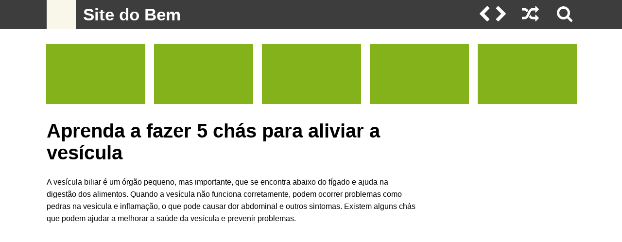

--- FILE ---
content_type: text/html; charset=UTF-8
request_url: https://www.sitedobem.com/aprenda-a-fazer-5-chas-para-aliviar-a-vesicula/
body_size: 12922
content:
<!DOCTYPE html PUBLIC "-//W3C//DTD XHTML 1.0 Strict//EN""http://www.w3.org/TR/xhtml1/DTD/xhtml1-strict.dtd"><html xmlns="http://www.w3.org/1999/xhtml" xml:lang="en"><head><link data-optimized="2" rel="stylesheet" href="https://www.sitedobem.com/wp-content/litespeed/css/6ee400e7fef1bb058bc5f75dde549abf.css?ver=29524" /><script data-no-optimize="1">/*<![CDATA[*/var litespeed_docref=sessionStorage.getItem("litespeed_docref");litespeed_docref&&(Object.defineProperty(document,"referrer",{get:function(){return litespeed_docref}}),sessionStorage.removeItem("litespeed_docref"));/*]]>*/</script> <title>Aprenda a fazer 5 chás para aliviar a vesícula</title><meta http-equiv="Content-Language" content="pt_BR" /><meta http-equiv="imagetoolbar" content="no" /><meta property="fb:app_id" content="617461475096000" /><link rel="stylesheet" data-them="" href="https://www.sitedobem.com/wp-content/themes/ViralPro/style.css" type="text/css" media="all" /><link rel="stylesheet" href="https://www.sitedobem.com/wp-content/themes/ViralPro/responsive.css" type="text/css" media="all" /><meta name="viewport" content="width=device-width, initial-scale=1" /><link rel="shortcut icon" href="/favicon.ico" type="image/x-icon"><link rel="icon" href="/favicon.ico" type="image/x-icon"><meta property="article:author" content="https://www.facebook.com/NaturalizeSuaVida" /><meta property="article:publisher" content="https://www.facebook.com/NaturalizeSuaVida" /> <script type="litespeed/javascript">(function($){$.fn.customerPopup=function(e,intWidth,intHeight,blnResize){e.preventDefault();intWidth=intWidth||'500';intHeight=intHeight||'300';strResize=(blnResize?'yes':'no');var strTitle=((typeof this.attr('title')!=='undefined')?this.attr('title'):'Social Share'),strParam='width='+intWidth+',height='+intHeight+',resizable='+strResize,objWindow=window.open(this.attr('href'),strTitle,strParam).focus()}
$(document).ready(function($){$('.box').on("click",function(e){$(this).customerPopup(e)})})}(jQuery))</script> <style>.header, .footer, .widget-title, .widget-title-top-bottom, .search-field:focus, .header-nav ul li:hover > ul, .subscribe-widget{background: ;}
	h1, h3, .subscribe-button, .scroll .fa, .fa.fa-3x{color: ;}
	h1, h3{color: ;}
	.scroll .fa:hover{color: #84b21b;}
	.header-nav a, .fa, .footer, .footer a, .logo-text, .search-field, .widget-title, .widget-title-top-bottom, .text_first, .text_second, .search-field:focus, .search-form ::-webkit-input-placeholder{color: ;}
	.subscribe-button, {background: ;}
	.header-nav a:hover, .logo-text:hover{color: ; background: ;}
	a, .single-info-item{color: ;}
	a:hover{color: #84b21b;}
	.fa:hover{color: ;}
	.logo-icon{background: #f9f7e8;}
	.post-thumb, .post-thumb-small, .post-thumb-medium{background: #84b21b;}</style> <script type="litespeed/javascript" data-src="https://ajax.googleapis.com/ajax/libs/jquery/2.1.3/jquery.min.js"></script> <script type="litespeed/javascript">$(window).scroll(function(){if($(this).scrollTop()>50){$('.scrolltop:hidden').stop(!0,!0).fadeIn()}else{$('.scrolltop').stop(!0,!0).fadeOut()}});$(function(){$(".scroll").click(function(){$("html,body").animate({scrollTop:$(".thetop").offset().top},"1000");return!1})})</script> <meta name="robots" content="max-snippet:-1, max-image-preview:large, max-video-preview:-1"/><link rel="canonical" href="https://www.sitedobem.com/aprenda-a-fazer-5-chas-para-aliviar-a-vesicula/" /><meta property="og:locale" content="pt_BR" /><meta property="og:type" content="article" /><meta property="og:title" content="Aprenda a fazer 5 chás para aliviar a vesícula" /><meta property="og:description" content="A vesícula biliar é um órgão pequeno, mas importante, que se encontra abaixo do fígado e ajuda na digestão dos alimentos. Quando a vesícula não funciona corretamente, podem ocorrer problemas como pedras na vesícula e inflamação, o que pode causar dor abdominal e outros sintomas. Existem alguns chás que podem ajudar a melhorar a saúde &hellip;" /><meta property="og:url" content="https://www.sitedobem.com/aprenda-a-fazer-5-chas-para-aliviar-a-vesicula/" /><meta property="og:site_name" content="Site do Bem" /><meta property="article:tag" content="chá" /><meta property="article:tag" content="cura" /><meta property="article:tag" content="curar" /><meta property="article:tag" content="emagrecer" /><meta property="article:tag" content="emagrecimento" /><meta property="article:tag" content="ervas" /><meta property="article:tag" content="fit" /><meta property="article:tag" content="fitness" /><meta property="article:tag" content="hábitos" /><meta property="article:tag" content="malhação" /><meta property="article:tag" content="medicamento" /><meta property="article:tag" content="natural" /><meta property="article:tag" content="natureza" /><meta property="article:tag" content="peso" /><meta property="article:tag" content="pura" /><meta property="article:tag" content="pureza" /><meta property="article:tag" content="qualidade" /><meta property="article:tag" content="remédio" /><meta property="article:tag" content="saudável" /><meta property="article:tag" content="saúde" /><meta property="article:tag" content="verde" /><meta property="article:tag" content="vida" /><meta property="article:section" content="Dicas para Casa" /><meta property="article:published_time" content="2023-04-09T23:50:09+00:00" /><meta property="og:image" content="https://www.sitedobem.com/wp-content/uploads/2023/04/chas-para-vesicula.jpg" /><meta property="og:image:secure_url" content="https://www.sitedobem.com/wp-content/uploads/2023/04/chas-para-vesicula.jpg" /><meta property="og:image:width" content="800" /><meta property="og:image:height" content="420" /><meta name="twitter:card" content="summary" /><meta name="twitter:description" content="A vesícula biliar é um órgão pequeno, mas importante, que se encontra abaixo do fígado e ajuda na digestão dos alimentos. Quando a vesícula não funciona corretamente, podem ocorrer problemas como pedras na vesícula e inflamação, o que pode causar dor abdominal e outros sintomas. Existem alguns chás que podem ajudar a melhorar a saúde [&hellip;]" /><meta name="twitter:title" content="Aprenda a fazer 5 chás para aliviar a vesícula" /><meta name="twitter:image" content="https://www.sitedobem.com/wp-content/uploads/2023/04/chas-para-vesicula.jpg" /> <script type='application/ld+json' class='yoast-schema-graph yoast-schema-graph--main'>{"@context":"https://schema.org","@graph":[{"@type":"WebSite","@id":"https://www.sitedobem.com/#website","url":"https://www.sitedobem.com/","name":"Site do Bem","potentialAction":{"@type":"SearchAction","target":"https://www.sitedobem.com/?s={search_term_string}","query-input":"required name=search_term_string"}},{"@type":"ImageObject","@id":"https://www.sitedobem.com/aprenda-a-fazer-5-chas-para-aliviar-a-vesicula/#primaryimage","url":"https://www.sitedobem.com/wp-content/uploads/2023/04/chas-para-vesicula.jpg","width":800,"height":420},{"@type":"WebPage","@id":"https://www.sitedobem.com/aprenda-a-fazer-5-chas-para-aliviar-a-vesicula/#webpage","url":"https://www.sitedobem.com/aprenda-a-fazer-5-chas-para-aliviar-a-vesicula/","inLanguage":"pt-BR","name":"Aprenda a fazer 5 ch\u00e1s para aliviar a ves\u00edcula","isPartOf":{"@id":"https://www.sitedobem.com/#website"},"primaryImageOfPage":{"@id":"https://www.sitedobem.com/aprenda-a-fazer-5-chas-para-aliviar-a-vesicula/#primaryimage"},"datePublished":"2023-04-09T23:50:09+00:00","dateModified":"2023-04-09T23:50:09+00:00","author":{"@id":"https://www.sitedobem.com/#/schema/person/fcb5b0fc499458ba9bd167d196528160"}},{"@type":["Person"],"@id":"https://www.sitedobem.com/#/schema/person/fcb5b0fc499458ba9bd167d196528160","name":"Luiz Mago","image":{"@type":"ImageObject","@id":"https://www.sitedobem.com/#authorlogo","url":"https://www.sitedobem.com/wp-content/litespeed/avatar/09ece335b1e3e6303a2557919f2b65cd.jpg?ver=1768761060","caption":"Luiz Mago"},"sameAs":[]}]}</script>  <script type="litespeed/javascript" data-src='https://www.sitedobem.com/wp-includes/js/jquery/jquery.js'></script> <link rel='https://api.w.org/' href='https://www.sitedobem.com/wp-json/' /><link rel="EditURI" type="application/rsd+xml" title="RSD" href="https://www.sitedobem.com/xmlrpc.php?rsd" /><link rel="wlwmanifest" type="application/wlwmanifest+xml" href="https://www.sitedobem.com/wp-includes/wlwmanifest.xml" /><meta name="generator" content="WordPress 4.9.21" /><link rel='shortlink' href='https://www.sitedobem.com/?p=10275' /><link rel="alternate" type="application/json+oembed" href="https://www.sitedobem.com/wp-json/oembed/1.0/embed?url=https%3A%2F%2Fwww.sitedobem.com%2Faprenda-a-fazer-5-chas-para-aliviar-a-vesicula%2F" /><link rel="alternate" type="text/xml+oembed" href="https://www.sitedobem.com/wp-json/oembed/1.0/embed?url=https%3A%2F%2Fwww.sitedobem.com%2Faprenda-a-fazer-5-chas-para-aliviar-a-vesicula%2F&#038;format=xml" /> <script type="litespeed/javascript">document.documentElement.className=document.documentElement.className.replace('no-js','js')</script> <style>.no-js img.lazyload { display: none; }
			figure.wp-block-image img.lazyloading { min-width: 150px; }
							.lazyload, .lazyloading { opacity: 0; }
				.lazyloaded {
					opacity: 1;
					transition: opacity 400ms;
					transition-delay: 0ms;
				}</style><link rel="icon" href="https://www.sitedobem.com/wp-content/uploads/2016/09/cropped-sitedobem-leaf1-32x32.png" sizes="32x32" /><link rel="icon" href="https://www.sitedobem.com/wp-content/uploads/2016/09/cropped-sitedobem-leaf1-192x192.png" sizes="192x192" /><link rel="apple-touch-icon-precomposed" href="https://www.sitedobem.com/wp-content/uploads/2016/09/cropped-sitedobem-leaf1-180x180.png" /><meta name="msapplication-TileImage" content="https://www.sitedobem.com/wp-content/uploads/2016/09/cropped-sitedobem-leaf1-270x270.png" /> <script type="litespeed/javascript" data-src="http://code.jquery.com/jquery-2.1.1.min.js"></script> <script type="litespeed/javascript" data-src="https://pagead2.googlesyndication.com/pagead/js/adsbygoogle.js"></script> <script type="litespeed/javascript">(adsbygoogle=window.adsbygoogle||[]).push({google_ad_client:"ca-pub-1058568594500238",enable_page_level_ads:!0})</script> </head><body> <script type="litespeed/javascript">window.fbAsyncInit=function(){FB.init({appId:'617461475096000',xfbml:!0,version:'v2.6'})};(function(d,s,id){var js,fjs=d.getElementsByTagName(s)[0];if(d.getElementById(id)){return}
js=d.createElement(s);js.id=id;js.src="//connect.facebook.net/pt_BR/sdk.js";fjs.parentNode.insertBefore(js,fjs)}(document,'script','facebook-jssdk'))</script> <script type="litespeed/javascript">function shareFace(){FB.ui({method:'share',href:'https://www.sitedobem.com/aprenda-a-fazer-5-chas-para-aliviar-a-vesicula/',})}</script> <script type="litespeed/javascript" data-src="http://platform.twitter.com/widgets.js"></script> <div class="header"><div class="header-container">
<a href='https://www.sitedobem.com/' title='Site do Bem' rel='home'><div class="logo-icon"><img  alt='Site do Bem' data-src="https://www.sitedobem.com/wp-content/uploads/2016/09/logo-60x601.png.webp" class="lazyload" src="[data-uri]"><noscript><img src='https://www.sitedobem.com/wp-content/uploads/2016/09/logo-60x601.png.webp' alt='Site do Bem'></noscript></div><div class="logo-text">Site do Bem</div></a><div class="header-left"><div class="menu"></div></div><form id="category-select" class="category-select" action="https://www.sitedobem.com/" method="get"><div class="fa fa-bars"></div>
<select  name='cat' id='cat' class='postform'  onchange='return this.form.submit()'><option class="level-0" value="6">Beleza com Saúde</option><option class="level-0" value="7">Dicas para Casa</option><option class="level-0" value="4">Dicas para Emagrecer</option><option class="level-0" value="5">Remédios Naturais</option>
</select><noscript><input type="submit" value="View" /></noscript></form><div class="header-right"><div class="header-post-nav"><a href="https://www.sitedobem.com/descubra-os-beneficios-pra-saude-do-cha-de-cipo-chumbo/" rel="next"><div class="prev-post"><i class="fa fa-chevron-left fa-2x"></i></div></a><a href="https://www.sitedobem.com/aprenda-os-beneficios-e-como-usar-a-erva-assa-peixe/" rel="prev"><div class="next-post"><i class="fa fa-chevron-right fa-2x"></i></div></a><a href="?random=1"><div class="random-post"><i class="fa fa-random fa-2x"></i></div></a></div><div class="search-form"><form role="search" method="get" class="search-form" action="https://www.sitedobem.com/">
<label><div class="fa fa-search" style="content:'';top:30px;right:5px;font-size:35px;z-index:1000;position: absolute;cursor:pointer;"></div>
<input type="search" class="search-field" placeholder="Buscar" value="" name="s" title="Buscar">
</label>
<input type="submit" class="search-submit" value="Buscar"></form></div></div></div></div><div class="clear"></div><div class="wrapper"><div class="random-container-top">        			        <a href="https://www.sitedobem.com/conheca-todas-formas-naturais-de-se-livrar-das-dores-no-ouvido/"><div class="random-posts-widget-top"><ul><li><div class="post-thumb-small">
<img width="204" height="124"   alt="" data-srcset="https://www.sitedobem.com/wp-content/uploads/2017/01/serhegegewg-204x124.jpg.webp 204w, https://www.sitedobem.com/wp-content/uploads/2017/01/serhegegewg-346x210.jpg.webp 346w, https://www.sitedobem.com/wp-content/uploads/2017/01/serhegegewg-300x182.jpg.webp 300w" sizes="(max-width: 204px) 100vw, 204px" data-src="https://www.sitedobem.com/wp-content/uploads/2017/01/serhegegewg-204x124.jpg.webp" class="attachment-random-thumbnails size-random-thumbnails wp-post-image lazyload" src="[data-uri]" /><noscript><img width="204" height="124" src="https://www.sitedobem.com/wp-content/uploads/2017/01/serhegegewg-204x124.jpg.webp" class="attachment-random-thumbnails size-random-thumbnails wp-post-image" alt="" srcset="https://www.sitedobem.com/wp-content/uploads/2017/01/serhegegewg-204x124.jpg.webp 204w, https://www.sitedobem.com/wp-content/uploads/2017/01/serhegegewg-346x210.jpg.webp 346w, https://www.sitedobem.com/wp-content/uploads/2017/01/serhegegewg-300x182.jpg.webp 300w" sizes="(max-width: 204px) 100vw, 204px" /></noscript><h4>Conheça dez formas naturais para se livrar das dores no ouvido</h4></div></li></ul></div>
</a>
<a href="https://www.sitedobem.com/aprenda-a-fazer-esse-xarope-caseiro-natural-para-limpar-os-pulmoes-e-prevenir-doencas/"><div class="random-posts-widget-top"><ul><li><div class="post-thumb-small">
<img width="204" height="124"   alt="" data-srcset="https://www.sitedobem.com/wp-content/uploads/2019/08/rwghgh4ghwghwgh3g2q3wg32-204x124.jpg.webp 204w, https://www.sitedobem.com/wp-content/uploads/2019/08/rwghgh4ghwghwgh3g2q3wg32-346x210.jpg.webp 346w, https://www.sitedobem.com/wp-content/uploads/2019/08/rwghgh4ghwghwgh3g2q3wg32-300x182.jpg.webp 300w" sizes="(max-width: 204px) 100vw, 204px" data-src="https://www.sitedobem.com/wp-content/uploads/2019/08/rwghgh4ghwghwgh3g2q3wg32-204x124.jpg.webp" class="attachment-random-thumbnails size-random-thumbnails wp-post-image lazyload" src="[data-uri]" /><noscript><img width="204" height="124" src="https://www.sitedobem.com/wp-content/uploads/2019/08/rwghgh4ghwghwgh3g2q3wg32-204x124.jpg.webp" class="attachment-random-thumbnails size-random-thumbnails wp-post-image" alt="" srcset="https://www.sitedobem.com/wp-content/uploads/2019/08/rwghgh4ghwghwgh3g2q3wg32-204x124.jpg.webp 204w, https://www.sitedobem.com/wp-content/uploads/2019/08/rwghgh4ghwghwgh3g2q3wg32-346x210.jpg.webp 346w, https://www.sitedobem.com/wp-content/uploads/2019/08/rwghgh4ghwghwgh3g2q3wg32-300x182.jpg.webp 300w" sizes="(max-width: 204px) 100vw, 204px" /></noscript><h4>Aprenda a fazer esse xarope caseiro natural para limpar os pulmões e prevenir doenças</h4></div></li></ul></div>
</a>
<a href="https://www.sitedobem.com/os-medicos-nao-tem-explicacao-faca-essa-mistura-e-cure-artrite-vesicula-biliar-colesterol-e-mais/"><div class="random-posts-widget-top"><ul><li><div class="post-thumb-small">
<img width="204" height="124"   alt="" data-srcset="https://www.sitedobem.com/wp-content/uploads/2017/01/sdegswegewgwe-204x124.jpg.webp 204w, https://www.sitedobem.com/wp-content/uploads/2017/01/sdegswegewgwe-346x210.jpg.webp 346w, https://www.sitedobem.com/wp-content/uploads/2017/01/sdegswegewgwe-300x182.jpg.webp 300w" sizes="(max-width: 204px) 100vw, 204px" data-src="https://www.sitedobem.com/wp-content/uploads/2017/01/sdegswegewgwe-204x124.jpg.webp" class="attachment-random-thumbnails size-random-thumbnails wp-post-image lazyload" src="[data-uri]" /><noscript><img width="204" height="124" src="https://www.sitedobem.com/wp-content/uploads/2017/01/sdegswegewgwe-204x124.jpg.webp" class="attachment-random-thumbnails size-random-thumbnails wp-post-image" alt="" srcset="https://www.sitedobem.com/wp-content/uploads/2017/01/sdegswegewgwe-204x124.jpg.webp 204w, https://www.sitedobem.com/wp-content/uploads/2017/01/sdegswegewgwe-346x210.jpg.webp 346w, https://www.sitedobem.com/wp-content/uploads/2017/01/sdegswegewgwe-300x182.jpg.webp 300w" sizes="(max-width: 204px) 100vw, 204px" /></noscript><h4>Conheça o método natural que usa mel para melhorar artrite, vesícula biliar e colesterol alto</h4></div></li></ul></div>
</a>
<a href="https://www.sitedobem.com/esses-sao-os-10-alimentos-que-deixarao-seu-filho-mais-inteligente/"><div class="random-posts-widget-top"><ul><li><div class="post-thumb-small">
<img width="204" height="124"   alt="" data-srcset="https://www.sitedobem.com/wp-content/uploads/2018/11/g34t43tt4tt23-204x124.jpg.webp 204w, https://www.sitedobem.com/wp-content/uploads/2018/11/g34t43tt4tt23-346x210.jpg.webp 346w, https://www.sitedobem.com/wp-content/uploads/2018/11/g34t43tt4tt23-300x182.jpg.webp 300w" sizes="(max-width: 204px) 100vw, 204px" data-src="https://www.sitedobem.com/wp-content/uploads/2018/11/g34t43tt4tt23-204x124.jpg.webp" class="attachment-random-thumbnails size-random-thumbnails wp-post-image lazyload" src="[data-uri]" /><noscript><img width="204" height="124" src="https://www.sitedobem.com/wp-content/uploads/2018/11/g34t43tt4tt23-204x124.jpg.webp" class="attachment-random-thumbnails size-random-thumbnails wp-post-image" alt="" srcset="https://www.sitedobem.com/wp-content/uploads/2018/11/g34t43tt4tt23-204x124.jpg.webp 204w, https://www.sitedobem.com/wp-content/uploads/2018/11/g34t43tt4tt23-346x210.jpg.webp 346w, https://www.sitedobem.com/wp-content/uploads/2018/11/g34t43tt4tt23-300x182.jpg.webp 300w" sizes="(max-width: 204px) 100vw, 204px" /></noscript><h4>Conheça os 10 alimentos que ajudarão seu filho a ser mais inteligente</h4></div></li></ul></div>
</a>
<a href="https://www.sitedobem.com/tente-essa-dica-para-acabar-com-manchas-na-pele-e-no-rosto/"><div class="random-posts-widget-top"><ul><li><div class="post-thumb-small">
<img width="204" height="124"   alt="" data-srcset="https://www.sitedobem.com/wp-content/uploads/2017/02/efwwfwfwqf-204x124.jpg.webp 204w, https://www.sitedobem.com/wp-content/uploads/2017/02/efwwfwfwqf-346x210.jpg.webp 346w, https://www.sitedobem.com/wp-content/uploads/2017/02/efwwfwfwqf-300x182.jpg.webp 300w" sizes="(max-width: 204px) 100vw, 204px" data-src="https://www.sitedobem.com/wp-content/uploads/2017/02/efwwfwfwqf-204x124.jpg.webp" class="attachment-random-thumbnails size-random-thumbnails wp-post-image lazyload" src="[data-uri]" /><noscript><img width="204" height="124" src="https://www.sitedobem.com/wp-content/uploads/2017/02/efwwfwfwqf-204x124.jpg.webp" class="attachment-random-thumbnails size-random-thumbnails wp-post-image" alt="" srcset="https://www.sitedobem.com/wp-content/uploads/2017/02/efwwfwfwqf-204x124.jpg.webp 204w, https://www.sitedobem.com/wp-content/uploads/2017/02/efwwfwfwqf-346x210.jpg.webp 346w, https://www.sitedobem.com/wp-content/uploads/2017/02/efwwfwfwqf-300x182.jpg.webp 300w" sizes="(max-width: 204px) 100vw, 204px" /></noscript><h4>Conheça a dica com vinagre de maçã e cebola para acabar com manchas na pele e no rosto</h4></div></li></ul></div>
</a></div><div class="post-content"><div class="single-title" style="margin-bottom: -5px;"><h1><span>Aprenda a fazer 5 chás para aliviar a vesícula</span></h1></div><div class="clear"></div><div class="textwidget"> <script type="litespeed/javascript" data-src="//pagead2.googlesyndication.com/pagead/js/adsbygoogle.js"></script> 
<ins class="adsbygoogle"
style="display:block"
data-ad-client="ca-pub-1058568594500238"
data-ad-slot="9668694902"
data-ad-format="auto"></ins> <script type="litespeed/javascript">(adsbygoogle=window.adsbygoogle||[]).push({})</script> </div><div class="single"><div class="f0dc3a029cf365d08b10a7e37b1f876c" data-index="1" style="float: none; margin:10px 0 10px 0; text-align:center;"></div><p>A vesícula biliar é um órgão pequeno, mas importante, que se encontra abaixo do fígado e ajuda na digestão dos alimentos. Quando a vesícula não funciona corretamente, podem ocorrer problemas como pedras na vesícula e inflamação, o que pode causar dor abdominal e outros sintomas. Existem alguns chás que podem ajudar a melhorar a saúde da vesícula e prevenir problemas.</p><p><img   alt="" width="800" height="420" data-srcset="https://www.sitedobem.com/wp-content/uploads/2023/04/chas-para-vesicula.jpg.webp 800w, https://www.sitedobem.com/wp-content/uploads/2023/04/chas-para-vesicula-760x399.jpg.webp 760w, https://www.sitedobem.com/wp-content/uploads/2023/04/chas-para-vesicula-768x403.jpg.webp 768w" sizes="(max-width: 800px) 100vw, 800px" data-src="https://www.sitedobem.com/wp-content/uploads/2023/04/chas-para-vesicula.jpg.webp" class="alignnone size-full wp-image-10276 lazyload" src="[data-uri]" /><noscript><img class="alignnone size-full wp-image-10276" src="https://www.sitedobem.com/wp-content/uploads/2023/04/chas-para-vesicula.jpg.webp" alt="" width="800" height="420" srcset="https://www.sitedobem.com/wp-content/uploads/2023/04/chas-para-vesicula.jpg.webp 800w, https://www.sitedobem.com/wp-content/uploads/2023/04/chas-para-vesicula-760x399.jpg.webp 760w, https://www.sitedobem.com/wp-content/uploads/2023/04/chas-para-vesicula-768x403.jpg.webp 768w" sizes="(max-width: 800px) 100vw, 800px" /></noscript></p><p>Chá de boldo: o boldo é uma planta medicinal que possui propriedades diuréticas e digestivas. O chá de boldo pode ajudar a reduzir a inflamação da vesícula e aliviar sintomas como dor abdominal e náusea. Para preparar o chá, basta ferver algumas folhas de boldo em água por cerca de 10 minutos.</p><div class="f0dc3a029cf365d08b10a7e37b1f876c" data-index="2" style="float: none; margin:10px 0 10px 0; text-align:center;"><div align="center" style="background-color: #f8f8f8; padding-top: 30px; padding-bottom: 22.5px;"><p style="color: #999999; align: absolute; text-align: center; font-size: 10px; margin-top: -38px;  padding-top: 13px; margin-bottom: -5px;">PUBLICIDADE</p> <script type="litespeed/javascript" data-src="//pagead2.googlesyndication.com/pagead/js/adsbygoogle.js"></script> 
<ins class="adsbygoogle"
style="display:inline-block;width:336px;height:280px"
data-ad-client="ca-pub-1058568594500238"
data-ad-slot="7076495702"></ins> <script type="litespeed/javascript">(adsbygoogle=window.adsbygoogle||[]).push({})</script> </div></div><p>Chá de camomila: a camomila é uma erva calmante e anti-inflamatória que pode ajudar a aliviar a dor e inflamação da vesícula biliar. Além disso, o chá de camomila também pode ajudar a relaxar os músculos e reduzir a tensão. Para preparar o chá, basta ferver algumas flores de camomila em água por cerca de 5 minutos.</p><p>Chá de dente-de-leão: o dente-de-leão é uma erva que possui propriedades diuréticas e digestivas, o que pode ajudar a reduzir a inflamação da vesícula e prevenir a formação de pedras. Além disso, o chá de dente-de-leão também pode ajudar a melhorar a função do fígado. Para preparar o chá, basta ferver algumas raízes de dente-de-leão em água por cerca de 10 minutos.</p><p>Chá de hortelã-pimenta: a hortelã-pimenta é uma planta com propriedades anti-inflamatórias e analgésicas, o que pode ajudar a reduzir a dor e inflamação da vesícula biliar. Além disso, o chá de hortelã-pimenta também pode ajudar a aliviar a náusea e melhorar a digestão. Para preparar o chá, basta ferver algumas folhas de hortelã-pimenta em água por cerca de 10 minutos.</p><p>É importante lembrar que, antes de usar qualquer tipo de chá para tratar problemas de saúde, é recomendável consultar um médico ou um profissional de saúde qualificado. Além disso, o consumo excessivo de qualquer chá pode ser prejudicial à saúde, por isso é importante seguir as instruções de preparo e dosagem recomendadas.</p><div class="f0dc3a029cf365d08b10a7e37b1f876c" data-index="3" style="float: none; margin:10px 0 10px 0; text-align:center;"></div><div style="font-size: 0px; height: 0px; line-height: 0px; margin: 0; padding: 0; clear: both;"></div></div><div class="share-bottom"><a class="share-facebook" href="#" onclick="shareFace(); return false;"><div class="share-facebook-img"></div>Compartilhar no Facebook</a><a href="javascript:return false;" onclick="window.open('https://twitter.com/intent/tweet?url=https://www.sitedobem.com/aprenda-a-fazer-5-chas-para-aliviar-a-vesicula/', 'Twitter', 'toolbar=0,status=0,width=626,height=436')" class="share-twitter"><div class="share-twitter-img"></div>Compartilhar no Twitter</a></div><div class="clear"></div><div style="margin-top:30px; margin-bottom:30px"> <script type="litespeed/javascript" data-src="https://pagead2.googlesyndication.com/pagead/js/adsbygoogle.js"></script> <ins class="adsbygoogle"
style="display:block"
data-ad-format="autorelaxed"
data-ad-client="ca-pub-1058568594500238"
data-ad-slot="5126420476"></ins> <script type="litespeed/javascript">(adsbygoogle=window.adsbygoogle||[]).push({})</script> </div><div style="margin-bottom:-20px"></div><div id="comments"><div class="fb-comments" data-href="https://www.sitedobem.com/aprenda-a-fazer-5-chas-para-aliviar-a-vesicula/" data-width="767" data-numposts="6"></div></div></div><div class="sidebar"><div class="clear"></div><div class="textwidget"><center><script type="litespeed/javascript" data-src="//pagead2.googlesyndication.com/pagead/js/adsbygoogle.js"></script> 
<ins class="adsbygoogle"
style="display:inline-block;width:300px;height:600px"
data-ad-client="ca-pub-1058568594500238"
data-ad-slot="7370873707"></ins> <script type="litespeed/javascript">(adsbygoogle=window.adsbygoogle||[]).push({})</script></center></div><div class="clear"></div><h3 class="widget-title">Veja também</h3>        			        <a href="https://www.sitedobem.com/acabe-com-as-celulites-usando-esse-creme-natural-base-de-cafe/"><div class="random-posts-widget-sidebar"><ul><li><div class="post-thumb-medium">
<img width="300" height="182"   alt="" data-srcset="https://www.sitedobem.com/wp-content/uploads/2016/09/4wggwqgwqgwqg1-300x182.jpg.webp 300w, https://www.sitedobem.com/wp-content/uploads/2016/09/4wggwqgwqgwqg1-346x210.jpg.webp 346w, https://www.sitedobem.com/wp-content/uploads/2016/09/4wggwqgwqgwqg1-204x124.jpg.webp 204w" sizes="(max-width: 300px) 100vw, 300px" data-src="https://www.sitedobem.com/wp-content/uploads/2016/09/4wggwqgwqgwqg1-300x182.jpg.webp" class="attachment-random-thumbnails-sidebar size-random-thumbnails-sidebar wp-post-image lazyload" src="[data-uri]" /><noscript><img width="300" height="182" src="https://www.sitedobem.com/wp-content/uploads/2016/09/4wggwqgwqgwqg1-300x182.jpg.webp" class="attachment-random-thumbnails-sidebar size-random-thumbnails-sidebar wp-post-image" alt="" srcset="https://www.sitedobem.com/wp-content/uploads/2016/09/4wggwqgwqgwqg1-300x182.jpg.webp 300w, https://www.sitedobem.com/wp-content/uploads/2016/09/4wggwqgwqgwqg1-346x210.jpg.webp 346w, https://www.sitedobem.com/wp-content/uploads/2016/09/4wggwqgwqgwqg1-204x124.jpg.webp 204w" sizes="(max-width: 300px) 100vw, 300px" /></noscript><h4>Aprenda a acabar com as celulites usando um creme natural de café</h4></div></li></ul></div>
</a>
<a href="https://www.sitedobem.com/conheca-6-solucoes-naturais-para-limpar-a-bexiga/"><div class="random-posts-widget-sidebar"><ul><li><div class="post-thumb-medium">
<img width="300" height="182"   alt="" data-srcset="https://www.sitedobem.com/wp-content/uploads/2016/09/capa236-300x182.jpg.webp 300w, https://www.sitedobem.com/wp-content/uploads/2016/09/capa236-346x210.jpg.webp 346w, https://www.sitedobem.com/wp-content/uploads/2016/09/capa236-204x124.jpg.webp 204w" sizes="(max-width: 300px) 100vw, 300px" data-src="https://www.sitedobem.com/wp-content/uploads/2016/09/capa236-300x182.jpg.webp" class="attachment-random-thumbnails-sidebar size-random-thumbnails-sidebar wp-post-image lazyload" src="[data-uri]" /><noscript><img width="300" height="182" src="https://www.sitedobem.com/wp-content/uploads/2016/09/capa236-300x182.jpg.webp" class="attachment-random-thumbnails-sidebar size-random-thumbnails-sidebar wp-post-image" alt="" srcset="https://www.sitedobem.com/wp-content/uploads/2016/09/capa236-300x182.jpg.webp 300w, https://www.sitedobem.com/wp-content/uploads/2016/09/capa236-346x210.jpg.webp 346w, https://www.sitedobem.com/wp-content/uploads/2016/09/capa236-204x124.jpg.webp 204w" sizes="(max-width: 300px) 100vw, 300px" /></noscript><h4>Conheça 6 soluções naturais para limpar a bexiga</h4></div></li></ul></div>
</a>
<a href="https://www.sitedobem.com/essas-sao-as-poderosas-caracteristicas-medicinais-do-figo-que-voce-nem-imaginava/"><div class="random-posts-widget-sidebar"><ul><li><div class="post-thumb-medium">
<img width="300" height="182"   alt="" data-srcset="https://www.sitedobem.com/wp-content/uploads/2017/05/bhegerhgrhger-300x182.jpg.webp 300w, https://www.sitedobem.com/wp-content/uploads/2017/05/bhegerhgrhger-346x210.jpg.webp 346w, https://www.sitedobem.com/wp-content/uploads/2017/05/bhegerhgrhger-204x124.jpg.webp 204w" sizes="(max-width: 300px) 100vw, 300px" data-src="https://www.sitedobem.com/wp-content/uploads/2017/05/bhegerhgrhger-300x182.jpg.webp" class="attachment-random-thumbnails-sidebar size-random-thumbnails-sidebar wp-post-image lazyload" src="[data-uri]" /><noscript><img width="300" height="182" src="https://www.sitedobem.com/wp-content/uploads/2017/05/bhegerhgrhger-300x182.jpg.webp" class="attachment-random-thumbnails-sidebar size-random-thumbnails-sidebar wp-post-image" alt="" srcset="https://www.sitedobem.com/wp-content/uploads/2017/05/bhegerhgrhger-300x182.jpg.webp 300w, https://www.sitedobem.com/wp-content/uploads/2017/05/bhegerhgrhger-346x210.jpg.webp 346w, https://www.sitedobem.com/wp-content/uploads/2017/05/bhegerhgrhger-204x124.jpg.webp 204w" sizes="(max-width: 300px) 100vw, 300px" /></noscript><h4>Aprenda as poderosas características medicinais do figo que você nem imaginava</h4></div></li></ul></div>
</a>
<a href="https://www.sitedobem.com/esse-remedio-limpador-do-colon-tem-poderosa-eficacia-e-voce-precisara-apenas-de-2-ingredientes/"><div class="random-posts-widget-sidebar"><ul><li><div class="post-thumb-medium">
<img width="300" height="182"   alt="" data-srcset="https://www.sitedobem.com/wp-content/uploads/2017/03/wgwegwegweg-300x182.jpg.webp 300w, https://www.sitedobem.com/wp-content/uploads/2017/03/wgwegwegweg-346x210.jpg.webp 346w, https://www.sitedobem.com/wp-content/uploads/2017/03/wgwegwegweg-204x124.jpg.webp 204w" sizes="(max-width: 300px) 100vw, 300px" data-src="https://www.sitedobem.com/wp-content/uploads/2017/03/wgwegwegweg-300x182.jpg.webp" class="attachment-random-thumbnails-sidebar size-random-thumbnails-sidebar wp-post-image lazyload" src="[data-uri]" /><noscript><img width="300" height="182" src="https://www.sitedobem.com/wp-content/uploads/2017/03/wgwegwegweg-300x182.jpg.webp" class="attachment-random-thumbnails-sidebar size-random-thumbnails-sidebar wp-post-image" alt="" srcset="https://www.sitedobem.com/wp-content/uploads/2017/03/wgwegwegweg-300x182.jpg.webp 300w, https://www.sitedobem.com/wp-content/uploads/2017/03/wgwegwegweg-346x210.jpg.webp 346w, https://www.sitedobem.com/wp-content/uploads/2017/03/wgwegwegweg-204x124.jpg.webp 204w" sizes="(max-width: 300px) 100vw, 300px" /></noscript><h4>Aprenda a fazer esse remédio natural pro cólon que tem poderosa eficácia e é feito com kefir</h4></div></li></ul></div>
</a>
<a href="https://www.sitedobem.com/9-beneficios-surpreendentes-que-comer-melancia-faz-pra-sua-saude/"><div class="random-posts-widget-sidebar"><ul><li><div class="post-thumb-medium">
<img width="300" height="182"   alt="" data-srcset="https://www.sitedobem.com/wp-content/uploads/2016/09/capa41-300x182.jpg.webp 300w, https://www.sitedobem.com/wp-content/uploads/2016/09/capa41-346x210.jpg.webp 346w, https://www.sitedobem.com/wp-content/uploads/2016/09/capa41-204x124.jpg.webp 204w" sizes="(max-width: 300px) 100vw, 300px" data-src="https://www.sitedobem.com/wp-content/uploads/2016/09/capa41-300x182.jpg.webp" class="attachment-random-thumbnails-sidebar size-random-thumbnails-sidebar wp-post-image lazyload" src="[data-uri]" /><noscript><img width="300" height="182" src="https://www.sitedobem.com/wp-content/uploads/2016/09/capa41-300x182.jpg.webp" class="attachment-random-thumbnails-sidebar size-random-thumbnails-sidebar wp-post-image" alt="" srcset="https://www.sitedobem.com/wp-content/uploads/2016/09/capa41-300x182.jpg.webp 300w, https://www.sitedobem.com/wp-content/uploads/2016/09/capa41-346x210.jpg.webp 346w, https://www.sitedobem.com/wp-content/uploads/2016/09/capa41-204x124.jpg.webp 204w" sizes="(max-width: 300px) 100vw, 300px" /></noscript><h4>Aprenda 9 benefícios que comer melancia traz pra saúde</h4></div></li></ul></div>
</a>
<a href="https://www.sitedobem.com/sabia-que-batata-doce-e-otima-pra-saude-e-excelente-pra-melhorar-visao/"><div class="random-posts-widget-sidebar"><ul><li><div class="post-thumb-medium">
<img width="300" height="182"   alt="" data-srcset="https://www.sitedobem.com/wp-content/uploads/2016/09/capa23-300x182.jpg.webp 300w, https://www.sitedobem.com/wp-content/uploads/2016/09/capa23-346x210.jpg.webp 346w, https://www.sitedobem.com/wp-content/uploads/2016/09/capa23-204x124.jpg.webp 204w" sizes="(max-width: 300px) 100vw, 300px" data-src="https://www.sitedobem.com/wp-content/uploads/2016/09/capa23-300x182.jpg.webp" class="attachment-random-thumbnails-sidebar size-random-thumbnails-sidebar wp-post-image lazyload" src="[data-uri]" /><noscript><img width="300" height="182" src="https://www.sitedobem.com/wp-content/uploads/2016/09/capa23-300x182.jpg.webp" class="attachment-random-thumbnails-sidebar size-random-thumbnails-sidebar wp-post-image" alt="" srcset="https://www.sitedobem.com/wp-content/uploads/2016/09/capa23-300x182.jpg.webp 300w, https://www.sitedobem.com/wp-content/uploads/2016/09/capa23-346x210.jpg.webp 346w, https://www.sitedobem.com/wp-content/uploads/2016/09/capa23-204x124.jpg.webp 204w" sizes="(max-width: 300px) 100vw, 300px" /></noscript><h4>Conheça os benefícios pra saúde da batata doce</h4></div></li></ul></div>
</a>
<a href="https://www.sitedobem.com/remova-manchas-escura-do-pescoco-e-axilas-com-esse-creme-natural-aprenda-fazer/"><div class="random-posts-widget-sidebar"><ul><li><div class="post-thumb-medium">
<img width="300" height="182"   alt="" data-srcset="https://www.sitedobem.com/wp-content/uploads/2017/01/vbgbrreherhe-300x182.jpg.webp 300w, https://www.sitedobem.com/wp-content/uploads/2017/01/vbgbrreherhe-346x210.jpg.webp 346w, https://www.sitedobem.com/wp-content/uploads/2017/01/vbgbrreherhe-204x124.jpg.webp 204w" sizes="(max-width: 300px) 100vw, 300px" data-src="https://www.sitedobem.com/wp-content/uploads/2017/01/vbgbrreherhe-300x182.jpg.webp" class="attachment-random-thumbnails-sidebar size-random-thumbnails-sidebar wp-post-image lazyload" src="[data-uri]" /><noscript><img width="300" height="182" src="https://www.sitedobem.com/wp-content/uploads/2017/01/vbgbrreherhe-300x182.jpg.webp" class="attachment-random-thumbnails-sidebar size-random-thumbnails-sidebar wp-post-image" alt="" srcset="https://www.sitedobem.com/wp-content/uploads/2017/01/vbgbrreherhe-300x182.jpg.webp 300w, https://www.sitedobem.com/wp-content/uploads/2017/01/vbgbrreherhe-346x210.jpg.webp 346w, https://www.sitedobem.com/wp-content/uploads/2017/01/vbgbrreherhe-204x124.jpg.webp 204w" sizes="(max-width: 300px) 100vw, 300px" /></noscript><h4>Aprenda a remover manchas escuras do pescoço e axilas com esse creme natural de azeite e bicarbonato</h4></div></li></ul></div>
</a>
<a href="https://www.sitedobem.com/acabe-com-as-pedras-no-rins-com-essa-bebida-natural-e-facil-de-fazer/"><div class="random-posts-widget-sidebar"><ul><li><div class="post-thumb-medium">
<img width="300" height="182"   alt="" data-srcset="https://www.sitedobem.com/wp-content/uploads/2016/12/qgfweggwgew-300x182.jpg.webp 300w, https://www.sitedobem.com/wp-content/uploads/2016/12/qgfweggwgew-346x210.jpg.webp 346w, https://www.sitedobem.com/wp-content/uploads/2016/12/qgfweggwgew-204x124.jpg.webp 204w" sizes="(max-width: 300px) 100vw, 300px" data-src="https://www.sitedobem.com/wp-content/uploads/2016/12/qgfweggwgew-300x182.jpg.webp" class="attachment-random-thumbnails-sidebar size-random-thumbnails-sidebar wp-post-image lazyload" src="[data-uri]" /><noscript><img width="300" height="182" src="https://www.sitedobem.com/wp-content/uploads/2016/12/qgfweggwgew-300x182.jpg.webp" class="attachment-random-thumbnails-sidebar size-random-thumbnails-sidebar wp-post-image" alt="" srcset="https://www.sitedobem.com/wp-content/uploads/2016/12/qgfweggwgew-300x182.jpg.webp 300w, https://www.sitedobem.com/wp-content/uploads/2016/12/qgfweggwgew-346x210.jpg.webp 346w, https://www.sitedobem.com/wp-content/uploads/2016/12/qgfweggwgew-204x124.jpg.webp 204w" sizes="(max-width: 300px) 100vw, 300px" /></noscript><h4>Conheça o chá a base de limão para acabar com as pedras no rins</h4></div></li></ul></div>
</a><div class="clear"></div><div class="textwidget"><center><div class="fb-page" data-href="https://www.facebook.com/NaturalizeSuaVida" data-small-header="false" data-adapt-container-width="true" data-hide-cover="false" data-show-facepile="true"><blockquote cite="https://www.facebook.com/NaturalizeSuaVida" class="fb-xfbml-parse-ignore"><a href="https://www.facebook.com/NaturalizeSuaVida">Naturalize</a></blockquote></div></center></div><div class="clear"></div></div>
<br /><div class="clear"></div><div class="random-container-bottom"><h3 class="widget-title-top-bottom">Não deixe de ver também&#8230;</h3>        			        <a href="https://www.sitedobem.com/como-clarear-as-axilas-de-forma-facil-e-natural/"><div class="random-posts-widget-bottom"><ul><li><div class="post-thumb">
<img width="346" height="210"   alt="" data-srcset="https://www.sitedobem.com/wp-content/uploads/2016/09/capa12-346x210.jpg.webp 346w, https://www.sitedobem.com/wp-content/uploads/2016/09/capa12-204x124.jpg.webp 204w, https://www.sitedobem.com/wp-content/uploads/2016/09/capa12-300x182.jpg.webp 300w" sizes="(max-width: 346px) 100vw, 346px" data-src="https://www.sitedobem.com/wp-content/uploads/2016/09/capa12-346x210.jpg.webp" class="attachment-post-thumbnail size-post-thumbnail wp-post-image lazyload" src="[data-uri]" /><noscript><img width="346" height="210" src="https://www.sitedobem.com/wp-content/uploads/2016/09/capa12-346x210.jpg.webp" class="attachment-post-thumbnail size-post-thumbnail wp-post-image" alt="" srcset="https://www.sitedobem.com/wp-content/uploads/2016/09/capa12-346x210.jpg.webp 346w, https://www.sitedobem.com/wp-content/uploads/2016/09/capa12-204x124.jpg.webp 204w, https://www.sitedobem.com/wp-content/uploads/2016/09/capa12-300x182.jpg.webp 300w" sizes="(max-width: 346px) 100vw, 346px" /></noscript><h4>Aprenda a clarear as axilas de forma natural</h4></div></li></ul></div>
</a>
<a href="https://www.sitedobem.com/aprenda-fazer-esse-shake-otimo-para-queimar-gordura-abdominal/"><div class="random-posts-widget-bottom"><ul><li><div class="post-thumb">
<img width="346" height="210"   alt="" data-srcset="https://www.sitedobem.com/wp-content/uploads/2016/09/capa253-346x210.jpg.webp 346w, https://www.sitedobem.com/wp-content/uploads/2016/09/capa253-204x124.jpg.webp 204w, https://www.sitedobem.com/wp-content/uploads/2016/09/capa253-300x182.jpg.webp 300w" sizes="(max-width: 346px) 100vw, 346px" data-src="https://www.sitedobem.com/wp-content/uploads/2016/09/capa253-346x210.jpg.webp" class="attachment-post-thumbnail size-post-thumbnail wp-post-image lazyload" src="[data-uri]" /><noscript><img width="346" height="210" src="https://www.sitedobem.com/wp-content/uploads/2016/09/capa253-346x210.jpg.webp" class="attachment-post-thumbnail size-post-thumbnail wp-post-image" alt="" srcset="https://www.sitedobem.com/wp-content/uploads/2016/09/capa253-346x210.jpg.webp 346w, https://www.sitedobem.com/wp-content/uploads/2016/09/capa253-204x124.jpg.webp 204w, https://www.sitedobem.com/wp-content/uploads/2016/09/capa253-300x182.jpg.webp 300w" sizes="(max-width: 346px) 100vw, 346px" /></noscript><h4>Aprenda a fazer esse shake de linhaça para queimar gordura abdominal</h4></div></li></ul></div>
</a>
<a href="https://www.sitedobem.com/essa-receita-de-agua-de-canela-e-solucao-para-queimar-gordura-e-perder-peso/"><div class="random-posts-widget-bottom"><ul><li><div class="post-thumb">
<img width="346" height="210"   alt="" data-srcset="https://www.sitedobem.com/wp-content/uploads/2018/01/ftg4y43w44t4-346x210.jpg.webp 346w, https://www.sitedobem.com/wp-content/uploads/2018/01/ftg4y43w44t4-204x124.jpg.webp 204w, https://www.sitedobem.com/wp-content/uploads/2018/01/ftg4y43w44t4-300x182.jpg.webp 300w" sizes="(max-width: 346px) 100vw, 346px" data-src="https://www.sitedobem.com/wp-content/uploads/2018/01/ftg4y43w44t4-346x210.jpg.webp" class="attachment-post-thumbnail size-post-thumbnail wp-post-image lazyload" src="[data-uri]" /><noscript><img width="346" height="210" src="https://www.sitedobem.com/wp-content/uploads/2018/01/ftg4y43w44t4-346x210.jpg.webp" class="attachment-post-thumbnail size-post-thumbnail wp-post-image" alt="" srcset="https://www.sitedobem.com/wp-content/uploads/2018/01/ftg4y43w44t4-346x210.jpg.webp 346w, https://www.sitedobem.com/wp-content/uploads/2018/01/ftg4y43w44t4-204x124.jpg.webp 204w, https://www.sitedobem.com/wp-content/uploads/2018/01/ftg4y43w44t4-300x182.jpg.webp 300w" sizes="(max-width: 346px) 100vw, 346px" /></noscript><h4>Aprenda essa receita de água de canela que é a solução para queimar gordura e perder peso</h4></div></li></ul></div>
</a>
<a href="https://www.sitedobem.com/esses-sao-os-dez-sintomas-quase-desconhecidos-da-fibromialgia-e-que-voce-deve-ficar-atento/"><div class="random-posts-widget-bottom"><ul><li><div class="post-thumb">
<img width="346" height="210"   alt="" data-srcset="https://www.sitedobem.com/wp-content/uploads/2017/05/ewggwwgwgewwe-346x210.jpg.webp 346w, https://www.sitedobem.com/wp-content/uploads/2017/05/ewggwwgwgewwe-204x124.jpg.webp 204w, https://www.sitedobem.com/wp-content/uploads/2017/05/ewggwwgwgewwe-300x182.jpg.webp 300w" sizes="(max-width: 346px) 100vw, 346px" data-src="https://www.sitedobem.com/wp-content/uploads/2017/05/ewggwwgwgewwe-346x210.jpg.webp" class="attachment-post-thumbnail size-post-thumbnail wp-post-image lazyload" src="[data-uri]" /><noscript><img width="346" height="210" src="https://www.sitedobem.com/wp-content/uploads/2017/05/ewggwwgwgewwe-346x210.jpg.webp" class="attachment-post-thumbnail size-post-thumbnail wp-post-image" alt="" srcset="https://www.sitedobem.com/wp-content/uploads/2017/05/ewggwwgwgewwe-346x210.jpg.webp 346w, https://www.sitedobem.com/wp-content/uploads/2017/05/ewggwwgwgewwe-204x124.jpg.webp 204w, https://www.sitedobem.com/wp-content/uploads/2017/05/ewggwwgwgewwe-300x182.jpg.webp 300w" sizes="(max-width: 346px) 100vw, 346px" /></noscript><h4>Conheça os dez sintomas quase desconhecidos da fibromialgia que você deve ficar atento</h4></div></li></ul></div>
</a>
<a href="https://www.sitedobem.com/beber-agua-quente-com-limao-pode-ajudar-a-aliviar-mais-de-19-problemas-de-saude/"><div class="random-posts-widget-bottom"><ul><li><div class="post-thumb">
<img width="346" height="210"   alt="" data-srcset="https://www.sitedobem.com/wp-content/uploads/2019/06/tr08y89ry9ry89ree-346x210.jpg.webp 346w, https://www.sitedobem.com/wp-content/uploads/2019/06/tr08y89ry9ry89ree-204x124.jpg.webp 204w, https://www.sitedobem.com/wp-content/uploads/2019/06/tr08y89ry9ry89ree-300x182.jpg.webp 300w" sizes="(max-width: 346px) 100vw, 346px" data-src="https://www.sitedobem.com/wp-content/uploads/2019/06/tr08y89ry9ry89ree-346x210.jpg.webp" class="attachment-post-thumbnail size-post-thumbnail wp-post-image lazyload" src="[data-uri]" /><noscript><img width="346" height="210" src="https://www.sitedobem.com/wp-content/uploads/2019/06/tr08y89ry9ry89ree-346x210.jpg.webp" class="attachment-post-thumbnail size-post-thumbnail wp-post-image" alt="" srcset="https://www.sitedobem.com/wp-content/uploads/2019/06/tr08y89ry9ry89ree-346x210.jpg.webp 346w, https://www.sitedobem.com/wp-content/uploads/2019/06/tr08y89ry9ry89ree-204x124.jpg.webp 204w, https://www.sitedobem.com/wp-content/uploads/2019/06/tr08y89ry9ry89ree-300x182.jpg.webp 300w" sizes="(max-width: 346px) 100vw, 346px" /></noscript><h4>Conheça os benefícios da água quente com limão para aliviar mais de 19 problemas de saúde</h4></div></li></ul></div>
</a>
<a href="https://www.sitedobem.com/conheca-os-beneficios-medicinais-da-erva-abutua/"><div class="random-posts-widget-bottom"><ul><li><div class="post-thumb">
<img width="346" height="210"   alt="" data-srcset="https://www.sitedobem.com/wp-content/uploads/2023/06/Conheça-os-benefícios-medicinais-da-erva-Abútua-346x210.jpg.webp 346w, https://www.sitedobem.com/wp-content/uploads/2023/06/Conheça-os-benefícios-medicinais-da-erva-Abútua-204x124.jpg.webp 204w, https://www.sitedobem.com/wp-content/uploads/2023/06/Conheça-os-benefícios-medicinais-da-erva-Abútua-300x182.jpg.webp 300w" sizes="(max-width: 346px) 100vw, 346px" data-src="https://www.sitedobem.com/wp-content/uploads/2023/06/Conheça-os-benefícios-medicinais-da-erva-Abútua-346x210.jpg.webp" class="attachment-post-thumbnail size-post-thumbnail wp-post-image lazyload" src="[data-uri]" /><noscript><img width="346" height="210" src="https://www.sitedobem.com/wp-content/uploads/2023/06/Conheça-os-benefícios-medicinais-da-erva-Abútua-346x210.jpg.webp" class="attachment-post-thumbnail size-post-thumbnail wp-post-image" alt="" srcset="https://www.sitedobem.com/wp-content/uploads/2023/06/Conheça-os-benefícios-medicinais-da-erva-Abútua-346x210.jpg.webp 346w, https://www.sitedobem.com/wp-content/uploads/2023/06/Conheça-os-benefícios-medicinais-da-erva-Abútua-204x124.jpg.webp 204w, https://www.sitedobem.com/wp-content/uploads/2023/06/Conheça-os-benefícios-medicinais-da-erva-Abútua-300x182.jpg.webp 300w" sizes="(max-width: 346px) 100vw, 346px" /></noscript><h4>Conheça os benefícios medicinais da erva abútua</h4></div></li></ul></div>
</a></div><div class="clear"></div></div><div class="footer"><div class="footer-container"><div class="footer-copy">
Site do Bem - <a href="/cdn-cgi/l/email-protection#d9aab0adbcbdb6bbbcb4f7bab6b499b6acadb5b6b6b2f7bab6b4">Fale Conosco</a></div><div class="footer-nav"><div class="menu-rodape-container"><ul id="menu-rodape" class="menu"><li id="menu-item-425" class="menu-item menu-item-type-taxonomy menu-item-object-category menu-item-425"><a href="https://www.sitedobem.com/temas/remedios-naturais/">Remédios Naturais</a></li><li id="menu-item-427" class="menu-item menu-item-type-taxonomy menu-item-object-category menu-item-427"><a href="https://www.sitedobem.com/temas/dicas-para-emagrecer/">Dicas para Emagrecer</a></li><li id="menu-item-428" class="menu-item menu-item-type-taxonomy menu-item-object-category menu-item-428"><a href="https://www.sitedobem.com/temas/beleza-com-saude/">Beleza com Saúde</a></li><li id="menu-item-429" class="menu-item menu-item-type-taxonomy menu-item-object-category current-post-ancestor current-menu-parent current-post-parent menu-item-429"><a href="https://www.sitedobem.com/temas/dicas-para-casa/">Dicas para Casa</a></li></ul></div></div></div></div> <script data-cfasync="false" src="/cdn-cgi/scripts/5c5dd728/cloudflare-static/email-decode.min.js"></script><script type="litespeed/javascript">var _Hasync=_Hasync||[];_Hasync.push(['Histats.start','1,3195345,4,0,0,0,00010000']);_Hasync.push(['Histats.fasi','1']);_Hasync.push(['Histats.track_hits','']);(function(){var hs=document.createElement('script');hs.type='text/javascript';hs.async=!0;hs.src=('//s10.histats.com/js15_as.js');(document.getElementsByTagName('head')[0]||document.getElementsByTagName('body')[0]).appendChild(hs)})()</script> <noscript><a href="/" target="_blank"><img  src="//sstatic1.histats.com/0.gif?3195345&101" alt="page hit counter" border="0"></a></noscript>
 <script data-no-optimize="1">/*<![CDATA[*/!function(t,e){"object"==typeof exports&&"undefined"!=typeof module?module.exports=e():"function"==typeof define&&define.amd?define(e):(t="undefined"!=typeof globalThis?globalThis:t||self).LazyLoad=e()}(this,function(){"use strict";function e(){return(e=Object.assign||function(t){for(var e=1;e<arguments.length;e++){var n,a=arguments[e];for(n in a)Object.prototype.hasOwnProperty.call(a,n)&&(t[n]=a[n])}return t}).apply(this,arguments)}function i(t){return e({},it,t)}function o(t,e){var n,a="LazyLoad::Initialized",i=new t(e);try{n=new CustomEvent(a,{detail:{instance:i}})}catch(t){(n=document.createEvent("CustomEvent")).initCustomEvent(a,!1,!1,{instance:i})}window.dispatchEvent(n)}function l(t,e){return t.getAttribute(gt+e)}function c(t){return l(t,bt)}function s(t,e){return function(t,e,n){e=gt+e;null!==n?t.setAttribute(e,n):t.removeAttribute(e)}(t,bt,e)}function r(t){return s(t,null),0}function u(t){return null===c(t)}function d(t){return c(t)===vt}function f(t,e,n,a){t&&(void 0===a?void 0===n?t(e):t(e,n):t(e,n,a))}function _(t,e){nt?t.classList.add(e):t.className+=(t.className?" ":"")+e}function v(t,e){nt?t.classList.remove(e):t.className=t.className.replace(new RegExp("(^|\\s+)"+e+"(\\s+|$)")," ").replace(/^\s+/,"").replace(/\s+$/,"")}function g(t){return t.llTempImage}function b(t,e){!e||(e=e._observer)&&e.unobserve(t)}function p(t,e){t&&(t.loadingCount+=e)}function h(t,e){t&&(t.toLoadCount=e)}function n(t){for(var e,n=[],a=0;e=t.children[a];a+=1)"SOURCE"===e.tagName&&n.push(e);return n}function m(t,e){(t=t.parentNode)&&"PICTURE"===t.tagName&&n(t).forEach(e)}function a(t,e){n(t).forEach(e)}function E(t){return!!t[st]}function I(t){return t[st]}function y(t){return delete t[st]}function A(e,t){var n;E(e)||(n={},t.forEach(function(t){n[t]=e.getAttribute(t)}),e[st]=n)}function k(a,t){var i;E(a)&&(i=I(a),t.forEach(function(t){var e,n;e=a,(t=i[n=t])?e.setAttribute(n,t):e.removeAttribute(n)}))}function L(t,e,n){_(t,e.class_loading),s(t,ut),n&&(p(n,1),f(e.callback_loading,t,n))}function w(t,e,n){n&&t.setAttribute(e,n)}function x(t,e){w(t,ct,l(t,e.data_sizes)),w(t,rt,l(t,e.data_srcset)),w(t,ot,l(t,e.data_src))}function O(t,e,n){var a=l(t,e.data_bg_multi),i=l(t,e.data_bg_multi_hidpi);(a=at&&i?i:a)&&(t.style.backgroundImage=a,n=n,_(t=t,(e=e).class_applied),s(t,ft),n&&(e.unobserve_completed&&b(t,e),f(e.callback_applied,t,n)))}function N(t,e){!e||0<e.loadingCount||0<e.toLoadCount||f(t.callback_finish,e)}function C(t,e,n){t.addEventListener(e,n),t.llEvLisnrs[e]=n}function M(t){return!!t.llEvLisnrs}function z(t){if(M(t)){var e,n,a=t.llEvLisnrs;for(e in a){var i=a[e];n=e,i=i,t.removeEventListener(n,i)}delete t.llEvLisnrs}}function R(t,e,n){var a;delete t.llTempImage,p(n,-1),(a=n)&&--a.toLoadCount,v(t,e.class_loading),e.unobserve_completed&&b(t,n)}function T(o,r,c){var l=g(o)||o;M(l)||function(t,e,n){M(t)||(t.llEvLisnrs={});var a="VIDEO"===t.tagName?"loadeddata":"load";C(t,a,e),C(t,"error",n)}(l,function(t){var e,n,a,i;n=r,a=c,i=d(e=o),R(e,n,a),_(e,n.class_loaded),s(e,dt),f(n.callback_loaded,e,a),i||N(n,a),z(l)},function(t){var e,n,a,i;n=r,a=c,i=d(e=o),R(e,n,a),_(e,n.class_error),s(e,_t),f(n.callback_error,e,a),i||N(n,a),z(l)})}function G(t,e,n){var a,i,o,r,c;t.llTempImage=document.createElement("IMG"),T(t,e,n),E(c=t)||(c[st]={backgroundImage:c.style.backgroundImage}),o=n,r=l(a=t,(i=e).data_bg),c=l(a,i.data_bg_hidpi),(r=at&&c?c:r)&&(a.style.backgroundImage='url("'.concat(r,'")'),g(a).setAttribute(ot,r),L(a,i,o)),O(t,e,n)}function D(t,e,n){var a;T(t,e,n),a=e,e=n,(t=It[(n=t).tagName])&&(t(n,a),L(n,a,e))}function V(t,e,n){var a;a=t,(-1<yt.indexOf(a.tagName)?D:G)(t,e,n)}function F(t,e,n){var a;t.setAttribute("loading","lazy"),T(t,e,n),a=e,(e=It[(n=t).tagName])&&e(n,a),s(t,vt)}function j(t){t.removeAttribute(ot),t.removeAttribute(rt),t.removeAttribute(ct)}function P(t){m(t,function(t){k(t,Et)}),k(t,Et)}function S(t){var e;(e=At[t.tagName])?e(t):E(e=t)&&(t=I(e),e.style.backgroundImage=t.backgroundImage)}function U(t,e){var n;S(t),n=e,u(e=t)||d(e)||(v(e,n.class_entered),v(e,n.class_exited),v(e,n.class_applied),v(e,n.class_loading),v(e,n.class_loaded),v(e,n.class_error)),r(t),y(t)}function $(t,e,n,a){var i;n.cancel_on_exit&&(c(t)!==ut||"IMG"===t.tagName&&(z(t),m(i=t,function(t){j(t)}),j(i),P(t),v(t,n.class_loading),p(a,-1),r(t),f(n.callback_cancel,t,e,a)))}function q(t,e,n,a){var i,o,r=(o=t,0<=pt.indexOf(c(o)));s(t,"entered"),_(t,n.class_entered),v(t,n.class_exited),i=t,o=a,n.unobserve_entered&&b(i,o),f(n.callback_enter,t,e,a),r||V(t,n,a)}function H(t){return t.use_native&&"loading"in HTMLImageElement.prototype}function B(t,i,o){t.forEach(function(t){return(a=t).isIntersecting||0<a.intersectionRatio?q(t.target,t,i,o):(e=t.target,n=t,a=i,t=o,void(u(e)||(_(e,a.class_exited),$(e,n,a,t),f(a.callback_exit,e,n,t))));var e,n,a})}function J(e,n){var t;et&&!H(e)&&(n._observer=new IntersectionObserver(function(t){B(t,e,n)},{root:(t=e).container===document?null:t.container,rootMargin:t.thresholds||t.threshold+"px"}))}function K(t){return Array.prototype.slice.call(t)}function Q(t){return t.container.querySelectorAll(t.elements_selector)}function W(t){return c(t)===_t}function X(t,e){return e=t||Q(e),K(e).filter(u)}function Y(e,t){var n;(n=Q(e),K(n).filter(W)).forEach(function(t){v(t,e.class_error),r(t)}),t.update()}function t(t,e){var n,a,t=i(t);this._settings=t,this.loadingCount=0,J(t,this),n=t,a=this,Z&&window.addEventListener("online",function(){Y(n,a)}),this.update(e)}var Z="undefined"!=typeof window,tt=Z&&!("onscroll"in window)||"undefined"!=typeof navigator&&/(gle|ing|ro)bot|crawl|spider/i.test(navigator.userAgent),et=Z&&"IntersectionObserver"in window,nt=Z&&"classList"in document.createElement("p"),at=Z&&1<window.devicePixelRatio,it={elements_selector:".lazy",container:tt||Z?document:null,threshold:300,thresholds:null,data_src:"src",data_srcset:"srcset",data_sizes:"sizes",data_bg:"bg",data_bg_hidpi:"bg-hidpi",data_bg_multi:"bg-multi",data_bg_multi_hidpi:"bg-multi-hidpi",data_poster:"poster",class_applied:"applied",class_loading:"litespeed-loading",class_loaded:"litespeed-loaded",class_error:"error",class_entered:"entered",class_exited:"exited",unobserve_completed:!0,unobserve_entered:!1,cancel_on_exit:!0,callback_enter:null,callback_exit:null,callback_applied:null,callback_loading:null,callback_loaded:null,callback_error:null,callback_finish:null,callback_cancel:null,use_native:!1},ot="src",rt="srcset",ct="sizes",lt="poster",st="llOriginalAttrs",ut="loading",dt="loaded",ft="applied",_t="error",vt="native",gt="data-",bt="ll-status",pt=[ut,dt,ft,_t],ht=[ot],mt=[ot,lt],Et=[ot,rt,ct],It={IMG:function(t,e){m(t,function(t){A(t,Et),x(t,e)}),A(t,Et),x(t,e)},IFRAME:function(t,e){A(t,ht),w(t,ot,l(t,e.data_src))},VIDEO:function(t,e){a(t,function(t){A(t,ht),w(t,ot,l(t,e.data_src))}),A(t,mt),w(t,lt,l(t,e.data_poster)),w(t,ot,l(t,e.data_src)),t.load()}},yt=["IMG","IFRAME","VIDEO"],At={IMG:P,IFRAME:function(t){k(t,ht)},VIDEO:function(t){a(t,function(t){k(t,ht)}),k(t,mt),t.load()}},kt=["IMG","IFRAME","VIDEO"];return t.prototype={update:function(t){var e,n,a,i=this._settings,o=X(t,i);{if(h(this,o.length),!tt&&et)return H(i)?(e=i,n=this,o.forEach(function(t){-1!==kt.indexOf(t.tagName)&&F(t,e,n)}),void h(n,0)):(t=this._observer,i=o,t.disconnect(),a=t,void i.forEach(function(t){a.observe(t)}));this.loadAll(o)}},destroy:function(){this._observer&&this._observer.disconnect(),Q(this._settings).forEach(function(t){y(t)}),delete this._observer,delete this._settings,delete this.loadingCount,delete this.toLoadCount},loadAll:function(t){var e=this,n=this._settings;X(t,n).forEach(function(t){b(t,e),V(t,n,e)})},restoreAll:function(){var e=this._settings;Q(e).forEach(function(t){U(t,e)})}},t.load=function(t,e){e=i(e);V(t,e)},t.resetStatus=function(t){r(t)},Z&&function(t,e){if(e)if(e.length)for(var n,a=0;n=e[a];a+=1)o(t,n);else o(t,e)}(t,window.lazyLoadOptions),t});!function(e,t){"use strict";function a(){t.body.classList.add("litespeed_lazyloaded")}function n(){console.log("[LiteSpeed] Start Lazy Load Images"),d=new LazyLoad({elements_selector:"[data-lazyloaded]",callback_finish:a}),o=function(){d.update()},e.MutationObserver&&new MutationObserver(o).observe(t.documentElement,{childList:!0,subtree:!0,attributes:!0})}var d,o;e.addEventListener?e.addEventListener("load",n,!1):e.attachEvent("onload",n)}(window,document);/*]]>*/</script><script data-no-optimize="1">/*<![CDATA[*/var litespeed_vary=document.cookie.replace(/(?:(?:^|.*;\s*)_lscache_vary\s*\=\s*([^;]*).*$)|^.*$/,"");litespeed_vary||fetch("/wp-content/plugins/litespeed-cache/guest.vary.php",{method:"POST",cache:"no-cache",redirect:"follow"}).then(e=>e.json()).then(e=>{console.log(e),e.hasOwnProperty("reload")&&"yes"==e.reload&&(sessionStorage.setItem("litespeed_docref",document.referrer),window.location.reload(!0))});/*]]>*/</script><script data-optimized="1" type="litespeed/javascript" data-src="https://www.sitedobem.com/wp-content/litespeed/js/21cb80b585f5552f4e04df4485402d8c.js?ver=29524"></script><script>/*<![CDATA[*/const litespeed_ui_events=["mouseover","click","keydown","wheel","touchmove","touchstart"];var urlCreator=window.URL||window.webkitURL;function litespeed_load_delayed_js_force(){console.log("[LiteSpeed] Start Load JS Delayed"),litespeed_ui_events.forEach(e=>{window.removeEventListener(e,litespeed_load_delayed_js_force,{passive:!0})}),document.querySelectorAll("iframe[data-litespeed-src]").forEach(e=>{e.setAttribute("src",e.getAttribute("data-litespeed-src"))}),"loading"==document.readyState?window.addEventListener("DOMContentLoaded",litespeed_load_delayed_js):litespeed_load_delayed_js()}litespeed_ui_events.forEach(e=>{window.addEventListener(e,litespeed_load_delayed_js_force,{passive:!0})});async function litespeed_load_delayed_js(){let t=[];for(var d in document.querySelectorAll('script[type="litespeed/javascript"]').forEach(e=>{t.push(e)}),t)await new Promise(e=>litespeed_load_one(t[d],e));document.dispatchEvent(new Event("DOMContentLiteSpeedLoaded")),window.dispatchEvent(new Event("DOMContentLiteSpeedLoaded"))}function litespeed_load_one(t,e){console.log("[LiteSpeed] Load ",t);var d=document.createElement("script");d.addEventListener("load",e),d.addEventListener("error",e),t.getAttributeNames().forEach(e=>{"type"!=e&&d.setAttribute("data-src"==e?"src":e,t.getAttribute(e))});let a=!(d.type="text/javascript");!d.src&&t.textContent&&(d.src=litespeed_inline2src(t.textContent),a=!0),t.after(d),t.remove(),a&&e()}function litespeed_inline2src(t){try{var d=urlCreator.createObjectURL(new Blob([t.replace(/^(?:<!--)?(.*?)(?:-->)?$/gm,"$1")],{type:"text/javascript"}))}catch(e){d="data:text/javascript;base64,"+btoa(t.replace(/^(?:<!--)?(.*?)(?:-->)?$/gm,"$1"))}return d}/*]]>*/</script><script defer src="https://static.cloudflareinsights.com/beacon.min.js/vcd15cbe7772f49c399c6a5babf22c1241717689176015" integrity="sha512-ZpsOmlRQV6y907TI0dKBHq9Md29nnaEIPlkf84rnaERnq6zvWvPUqr2ft8M1aS28oN72PdrCzSjY4U6VaAw1EQ==" data-cf-beacon='{"version":"2024.11.0","token":"68030afcf09040c4bfb883c714e24e38","r":1,"server_timing":{"name":{"cfCacheStatus":true,"cfEdge":true,"cfExtPri":true,"cfL4":true,"cfOrigin":true,"cfSpeedBrain":true},"location_startswith":null}}' crossorigin="anonymous"></script>
</body></html></div>
<!-- Page optimized by LiteSpeed Cache @2026-01-20 13:13:52 -->

<!-- Page supported by LiteSpeed Cache 6.5.4 on 2026-01-20 13:13:52 -->
<!-- Guest Mode -->
<!-- QUIC.cloud CCSS in queue -->
<!-- QUIC.cloud UCSS in queue -->